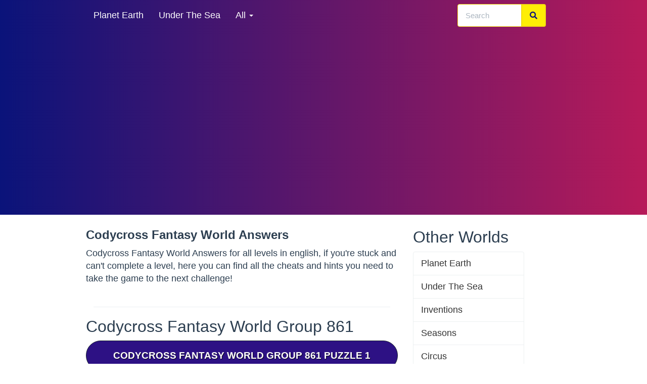

--- FILE ---
content_type: text/html; charset=UTF-8
request_url: https://www.codycrossmaster.com/codycross-fantasy-world
body_size: 8849
content:
<!DOCTYPE html>
<html lang="en">
<head>
    <meta charset="UTF-8">
    <meta http-equiv="Content-type" content="text/html; charset=UTF-8">
    <title>Codycross Fantasy World Answers - CodycrossMaster</title>

    <meta name="description" content="Codycross Fantasy World Answers for all levels in english, if you're stuck and can't complete a level, here you can find all the cheats and hints you need to take the game to the next challenge!">
    

    <meta name="google-site-verification" content="uaKfI0WqeYaMVg8J9l6G81DGHnhY8L9Y2qjYP5qlrcg" />
    <meta name="viewport" content="width=device-width, initial-scale=1,minimum-scale=1">


    
        <link rel="preload" href="/css/main.min.css?v=2" as="style" onload="this.onload=null;this.rel='stylesheet'">
        <link rel="preload" href="https://use.fontawesome.com/releases/v5.0.13/css/all.css"  as="style">


        <link rel="stylesheet" href="/css/main.min.css?v=2">
    



    
    <link rel="canonical" href="https://www.codycrossmaster.com/codycross-fantasy-world">


    <style>
.btn-success {
    color:#2c3e50;
    font-weight:600;
    text-decoration: underline;
}
.alert-warning {
background: #2d1184 !important;
border-color: #1a242f;
color:#fff !important;
}
.alert-warning a {
color:#fff !important;
}
.alert .alert-link {

text-decoration:none!important;
}
body  {
    font-size:18px;
}
.lead {
    font-size:18px;
}
.h2 {
    font-size:30px;
}
</style>


</head>
<body>
<div class="navbar navbar-default navbar-fixed-top">
    <div class="container">
        <div class="navbar-header">
            <a href="/" class="navbar-brand" style="padding: 0"><img class="logoimage" alt="Codycross Master" width="195" height="34" src="/images/logo.webp"></a>
            <button class="navbar-toggle" type="button" aria-label="Menu" data-toggle="collapse" data-target="#navbar-main">
                <span class="icon-bar"></span>
                <span class="icon-bar"></span>
                <span class="icon-bar"></span>
            </button>
        </div>
        <div class="navbar-collapse collapse" id="navbar-main">
            <ul class="nav navbar-nav">
                <li>
                    <a href="/codycross-planet-earth"  title="Codycross Planet Earth Answers">Planet Earth</a>
                </li>
                <li>
                    <a href="/codycross-under-the-sea"  title="Codycross Under The Sea Answers">Under The Sea</a>
                </li>

                <li class="dropdown">
                    <a class="dropdown-toggle" data-toggle="dropdown" href="#" id="themes">All <span class="caret"></span></a>
                    <ul class="dropdown-menu" aria-labelledby="themes">
                                                    <li>
                                <a href="/codycross-inventions" title="Codycross Inventions Answers">Inventions</a>
                            </li>
                                                    <li>
                                <a href="/codycross-seasons" title="Codycross Seasons Answers">Seasons</a>
                            </li>
                                                    <li>
                                <a href="/codycross-circus" title="Codycross Circus Answers">Circus</a>
                            </li>
                                                    <li>
                                <a href="/codycross-transports" title="Codycross Transports Answers">Transports</a>
                            </li>
                                                    <li>
                                <a href="/codycross-culinary-arts" title="Codycross Culinary Arts Answers">Culinary Arts</a>
                            </li>
                                                    <li>
                                <a href="/codycross-sports" title="Codycross Sports Answers">Sports</a>
                            </li>
                                                    <li>
                                <a href="/codycross-fauna-and-flora" title="Codycross Fauna And Flora Answers">Fauna And Flora</a>
                            </li>
                                                    <li>
                                <a href="/codycross-ancient-egypt" title="Codycross Ancient Egypt Answers">Ancient Egypt</a>
                            </li>
                                                    <li>
                                <a href="/codycross-amusement-park" title="Codycross Amusement Park Answers">Amusement Park</a>
                            </li>
                                                    <li>
                                <a href="/codycross-medieval-times" title="Codycross Medieval Times Answers">Medieval Times</a>
                            </li>
                                                    <li>
                                <a href="/codycross-paris" title="Codycross Paris Answers">Paris</a>
                            </li>
                                                    <li>
                                <a href="/codycross-casino" title="Codycross Casino Answers">Casino</a>
                            </li>
                                                    <li>
                                <a href="/codycross-library" title="Codycross Library Answers">Library</a>
                            </li>
                                                    <li>
                                <a href="/codycross-science-lab" title="Codycross Science Lab Answers">Science Lab</a>
                            </li>
                                                    <li>
                                <a href="/codycross-the-70-s" title="Codycross The 70 S Answers">The 70 S</a>
                            </li>
                                                    <li>
                                <a href="/codycross-pet-shop" title="Codycross Pet Shop Answers">Pet Shop</a>
                            </li>
                                                    <li>
                                <a href="/codycross-new-york-new-york" title="Codycross New York New York Answers">New York New York</a>
                            </li>
                                                    <li>
                                <a href="/codycross-popcorn-time" title="Codycross Popcorn Time Answers">Popcorn Time</a>
                            </li>
                                                    <li>
                                <a href="/codycross-la-bella-roma" title="Codycross La Bella Roma Answers">La Bella Roma</a>
                            </li>
                                                    <li>
                                <a href="/codycross-wild-west" title="Codycross Wild West Answers">Wild West</a>
                            </li>
                                                    <li>
                                <a href="/codycross-airport" title="Codycross Airport Answers">Airport</a>
                            </li>
                                                    <li>
                                <a href="/codycross-farm" title="Codycross Farm Answers">Farm</a>
                            </li>
                                                    <li>
                                <a href="/codycross-london" title="Codycross London Answers">London</a>
                            </li>
                                                    <li>
                                <a href="/codycross-department-store" title="Codycross Department Store Answers">Department Store</a>
                            </li>
                                                    <li>
                                <a href="/codycross-fashion-show" title="Codycross Fashion Show Answers">Fashion Show</a>
                            </li>
                                                    <li>
                                <a href="/codycross-resorts" title="Codycross Resorts Answers">Resorts</a>
                            </li>
                                                    <li>
                                <a href="/codycross-welcome-japan" title="Codycross Welcome To  Japan Answers">Welcome To  Japan</a>
                            </li>
                                                    <li>
                                <a href="/codycross-concert-hall" title="Codycross Concert Hall Answers">Concert Hall</a>
                            </li>
                                                    <li>
                                <a href="/codycross-tv-station" title="Codycross Tv Station Answers">Tv Station</a>
                            </li>
                                                    <li>
                                <a href="/codycross-home-sweet-home" title="Codycross Home Sweet Home Answers">Home Sweet Home</a>
                            </li>
                                            </ul>
                </li>
                                  
            </ul>


            <div class="col-sm-3 col-md-3 pull-right">
                <form class="navbar-form" role="search" method="POST" action="/search">
                    <div class="input-group">
                        <input type="text" class="form-control" placeholder="Search" name="parola" id="srch-term">
                        <div class="input-group-btn">
                            <button class="btn btn-default" type="submit"><i class="fas fa-search"></i></button>
                        </div>
                    </div>
                </form>
            </div>

        </div>
    </div>
</div>


    <script src="https://code.jquery.com/jquery-3.5.1.min.js" integrity="sha256-9/aliU8dGd2tb6OSsuzixeV4y/faTqgFtohetphbbj0=" crossorigin="anonymous"></script>


<div class="container">

    
    <div class="page-header" id="banner">
        
        <div class="row">
            <div class="col-lg-8 col-md-8 col-sm-12 col-xs-12">
                <h1>Codycross Fantasy World Answers</h1>

                

                <p class="lead">Codycross Fantasy World Answers for all levels in english, if you're stuck and can't complete a level, here you can find all the cheats and hints you need to take the game to the next challenge!</p>

                <div class="col-md-12 col-sm-12 align_center">
                    <input type="hidden" class="rating rating_mondo" data-filled="fa fa-star" data-empty="far fa-star" value="4.5" id_mondo="4464"/>
                </div>

                <div class="col-md-12 col-sm-12 ">
                    <hr/>
                </div>

                                    <h2 id="gruppo_861">Codycross Fantasy World Group 861</h2>

                                            <div class="alert font_19 alert-warning col-md-12 col-sm-12 col-xs-12">
                            <a class="white" href="/codycross-fantasy-world/group-861-puzzle-1-answers" title="Codycross Fantasy World Answers Group 861 Puzzle 1 Answers">
                                Codycross Fantasy World Group 861 Puzzle 1
                            </a>
                        </div>

                                            <div class="alert font_19 alert-warning col-md-12 col-sm-12 col-xs-12">
                            <a class="white" href="/codycross-fantasy-world/group-861-puzzle-2-answers" title="Codycross Fantasy World Answers Group 861 Puzzle 2 Answers">
                                Codycross Fantasy World Group 861 Puzzle 2
                            </a>
                        </div>

                                            <div class="alert font_19 alert-warning col-md-12 col-sm-12 col-xs-12">
                            <a class="white" href="/codycross-fantasy-world/group-861-puzzle-3-answers" title="Codycross Fantasy World Answers Group 861 Puzzle 3 Answers">
                                Codycross Fantasy World Group 861 Puzzle 3
                            </a>
                        </div>

                                            <div class="alert font_19 alert-warning col-md-12 col-sm-12 col-xs-12">
                            <a class="white" href="/codycross-fantasy-world/group-861-puzzle-4-answers" title="Codycross Fantasy World Answers Group 861 Puzzle 4 Answers">
                                Codycross Fantasy World Group 861 Puzzle 4
                            </a>
                        </div>

                                            <div class="alert font_19 alert-warning col-md-12 col-sm-12 col-xs-12">
                            <a class="white" href="/codycross-fantasy-world/group-861-puzzle-5-answers" title="Codycross Fantasy World Answers Group 861 Puzzle 5 Answers">
                                Codycross Fantasy World Group 861 Puzzle 5
                            </a>
                        </div>

                    
                                            
                    
                                    <h2 id="gruppo_862">Codycross Fantasy World Group 862</h2>

                                            <div class="alert font_19 alert-warning col-md-12 col-sm-12 col-xs-12">
                            <a class="white" href="/codycross-fantasy-world/group-862-puzzle-1-answers" title="Codycross Fantasy World Answers Group 862 Puzzle 1 Answers">
                                Codycross Fantasy World Group 862 Puzzle 1
                            </a>
                        </div>

                                            <div class="alert font_19 alert-warning col-md-12 col-sm-12 col-xs-12">
                            <a class="white" href="/codycross-fantasy-world/group-862-puzzle-2-answers" title="Codycross Fantasy World Answers Group 862 Puzzle 2 Answers">
                                Codycross Fantasy World Group 862 Puzzle 2
                            </a>
                        </div>

                                            <div class="alert font_19 alert-warning col-md-12 col-sm-12 col-xs-12">
                            <a class="white" href="/codycross-fantasy-world/group-862-puzzle-3-answers" title="Codycross Fantasy World Answers Group 862 Puzzle 3 Answers">
                                Codycross Fantasy World Group 862 Puzzle 3
                            </a>
                        </div>

                                            <div class="alert font_19 alert-warning col-md-12 col-sm-12 col-xs-12">
                            <a class="white" href="/codycross-fantasy-world/group-862-puzzle-4-answers" title="Codycross Fantasy World Answers Group 862 Puzzle 4 Answers">
                                Codycross Fantasy World Group 862 Puzzle 4
                            </a>
                        </div>

                                            <div class="alert font_19 alert-warning col-md-12 col-sm-12 col-xs-12">
                            <a class="white" href="/codycross-fantasy-world/group-862-puzzle-5-answers" title="Codycross Fantasy World Answers Group 862 Puzzle 5 Answers">
                                Codycross Fantasy World Group 862 Puzzle 5
                            </a>
                        </div>

                    
                    
                                    <h2 id="gruppo_863">Codycross Fantasy World Group 863</h2>

                                            <div class="alert font_19 alert-warning col-md-12 col-sm-12 col-xs-12">
                            <a class="white" href="/codycross-fantasy-world/group-863-puzzle-1-answers" title="Codycross Fantasy World Answers Group 863 Puzzle 1 Answers">
                                Codycross Fantasy World Group 863 Puzzle 1
                            </a>
                        </div>

                                            <div class="alert font_19 alert-warning col-md-12 col-sm-12 col-xs-12">
                            <a class="white" href="/codycross-fantasy-world/group-863-puzzle-2-answers" title="Codycross Fantasy World Answers Group 863 Puzzle 2 Answers">
                                Codycross Fantasy World Group 863 Puzzle 2
                            </a>
                        </div>

                                            <div class="alert font_19 alert-warning col-md-12 col-sm-12 col-xs-12">
                            <a class="white" href="/codycross-fantasy-world/group-863-puzzle-3-answers" title="Codycross Fantasy World Answers Group 863 Puzzle 3 Answers">
                                Codycross Fantasy World Group 863 Puzzle 3
                            </a>
                        </div>

                                            <div class="alert font_19 alert-warning col-md-12 col-sm-12 col-xs-12">
                            <a class="white" href="/codycross-fantasy-world/group-863-puzzle-4-answers" title="Codycross Fantasy World Answers Group 863 Puzzle 4 Answers">
                                Codycross Fantasy World Group 863 Puzzle 4
                            </a>
                        </div>

                                            <div class="alert font_19 alert-warning col-md-12 col-sm-12 col-xs-12">
                            <a class="white" href="/codycross-fantasy-world/group-863-puzzle-5-answers" title="Codycross Fantasy World Answers Group 863 Puzzle 5 Answers">
                                Codycross Fantasy World Group 863 Puzzle 5
                            </a>
                        </div>

                    
                    
                                    <h2 id="gruppo_864">Codycross Fantasy World Group 864</h2>

                                            <div class="alert font_19 alert-warning col-md-12 col-sm-12 col-xs-12">
                            <a class="white" href="/codycross-fantasy-world/group-864-puzzle-1-answers" title="Codycross Fantasy World Answers Group 864 Puzzle 1 Answers">
                                Codycross Fantasy World Group 864 Puzzle 1
                            </a>
                        </div>

                                            <div class="alert font_19 alert-warning col-md-12 col-sm-12 col-xs-12">
                            <a class="white" href="/codycross-fantasy-world/group-864-puzzle-2-answers" title="Codycross Fantasy World Answers Group 864 Puzzle 2 Answers">
                                Codycross Fantasy World Group 864 Puzzle 2
                            </a>
                        </div>

                                            <div class="alert font_19 alert-warning col-md-12 col-sm-12 col-xs-12">
                            <a class="white" href="/codycross-fantasy-world/group-864-puzzle-3-answers" title="Codycross Fantasy World Answers Group 864 Puzzle 3 Answers">
                                Codycross Fantasy World Group 864 Puzzle 3
                            </a>
                        </div>

                                            <div class="alert font_19 alert-warning col-md-12 col-sm-12 col-xs-12">
                            <a class="white" href="/codycross-fantasy-world/group-864-puzzle-4-answers" title="Codycross Fantasy World Answers Group 864 Puzzle 4 Answers">
                                Codycross Fantasy World Group 864 Puzzle 4
                            </a>
                        </div>

                                            <div class="alert font_19 alert-warning col-md-12 col-sm-12 col-xs-12">
                            <a class="white" href="/codycross-fantasy-world/group-864-puzzle-5-answers" title="Codycross Fantasy World Answers Group 864 Puzzle 5 Answers">
                                Codycross Fantasy World Group 864 Puzzle 5
                            </a>
                        </div>

                    
                    
                                    <h2 id="gruppo_865">Codycross Fantasy World Group 865</h2>

                                            <div class="alert font_19 alert-warning col-md-12 col-sm-12 col-xs-12">
                            <a class="white" href="/codycross-fantasy-world/group-865-puzzle-1-answers" title="Codycross Fantasy World Answers Group 865 Puzzle 1 Answers">
                                Codycross Fantasy World Group 865 Puzzle 1
                            </a>
                        </div>

                                            <div class="alert font_19 alert-warning col-md-12 col-sm-12 col-xs-12">
                            <a class="white" href="/codycross-fantasy-world/group-865-puzzle-2-answers" title="Codycross Fantasy World Answers Group 865 Puzzle 2 Answers">
                                Codycross Fantasy World Group 865 Puzzle 2
                            </a>
                        </div>

                                            <div class="alert font_19 alert-warning col-md-12 col-sm-12 col-xs-12">
                            <a class="white" href="/codycross-fantasy-world/group-865-puzzle-3-answers" title="Codycross Fantasy World Answers Group 865 Puzzle 3 Answers">
                                Codycross Fantasy World Group 865 Puzzle 3
                            </a>
                        </div>

                                            <div class="alert font_19 alert-warning col-md-12 col-sm-12 col-xs-12">
                            <a class="white" href="/codycross-fantasy-world/group-865-puzzle-4-answers" title="Codycross Fantasy World Answers Group 865 Puzzle 4 Answers">
                                Codycross Fantasy World Group 865 Puzzle 4
                            </a>
                        </div>

                                            <div class="alert font_19 alert-warning col-md-12 col-sm-12 col-xs-12">
                            <a class="white" href="/codycross-fantasy-world/group-865-puzzle-5-answers" title="Codycross Fantasy World Answers Group 865 Puzzle 5 Answers">
                                Codycross Fantasy World Group 865 Puzzle 5
                            </a>
                        </div>

                    
                    
                                    <h2 id="gruppo_866">Codycross Fantasy World Group 866</h2>

                                            <div class="alert font_19 alert-warning col-md-12 col-sm-12 col-xs-12">
                            <a class="white" href="/codycross-fantasy-world/group-866-puzzle-1-answers" title="Codycross Fantasy World Answers Group 866 Puzzle 1 Answers">
                                Codycross Fantasy World Group 866 Puzzle 1
                            </a>
                        </div>

                                            <div class="alert font_19 alert-warning col-md-12 col-sm-12 col-xs-12">
                            <a class="white" href="/codycross-fantasy-world/group-866-puzzle-2-answers" title="Codycross Fantasy World Answers Group 866 Puzzle 2 Answers">
                                Codycross Fantasy World Group 866 Puzzle 2
                            </a>
                        </div>

                                            <div class="alert font_19 alert-warning col-md-12 col-sm-12 col-xs-12">
                            <a class="white" href="/codycross-fantasy-world/group-866-puzzle-3-answers" title="Codycross Fantasy World Answers Group 866 Puzzle 3 Answers">
                                Codycross Fantasy World Group 866 Puzzle 3
                            </a>
                        </div>

                                            <div class="alert font_19 alert-warning col-md-12 col-sm-12 col-xs-12">
                            <a class="white" href="/codycross-fantasy-world/group-866-puzzle-4-answers" title="Codycross Fantasy World Answers Group 866 Puzzle 4 Answers">
                                Codycross Fantasy World Group 866 Puzzle 4
                            </a>
                        </div>

                                            <div class="alert font_19 alert-warning col-md-12 col-sm-12 col-xs-12">
                            <a class="white" href="/codycross-fantasy-world/group-866-puzzle-5-answers" title="Codycross Fantasy World Answers Group 866 Puzzle 5 Answers">
                                Codycross Fantasy World Group 866 Puzzle 5
                            </a>
                        </div>

                    
                    
                                    <h2 id="gruppo_867">Codycross Fantasy World Group 867</h2>

                                            <div class="alert font_19 alert-warning col-md-12 col-sm-12 col-xs-12">
                            <a class="white" href="/codycross-fantasy-world/group-867-puzzle-1-answers" title="Codycross Fantasy World Answers Group 867 Puzzle 1 Answers">
                                Codycross Fantasy World Group 867 Puzzle 1
                            </a>
                        </div>

                                            <div class="alert font_19 alert-warning col-md-12 col-sm-12 col-xs-12">
                            <a class="white" href="/codycross-fantasy-world/group-867-puzzle-2-answers" title="Codycross Fantasy World Answers Group 867 Puzzle 2 Answers">
                                Codycross Fantasy World Group 867 Puzzle 2
                            </a>
                        </div>

                                            <div class="alert font_19 alert-warning col-md-12 col-sm-12 col-xs-12">
                            <a class="white" href="/codycross-fantasy-world/group-867-puzzle-3-answers" title="Codycross Fantasy World Answers Group 867 Puzzle 3 Answers">
                                Codycross Fantasy World Group 867 Puzzle 3
                            </a>
                        </div>

                                            <div class="alert font_19 alert-warning col-md-12 col-sm-12 col-xs-12">
                            <a class="white" href="/codycross-fantasy-world/group-867-puzzle-4-answers" title="Codycross Fantasy World Answers Group 867 Puzzle 4 Answers">
                                Codycross Fantasy World Group 867 Puzzle 4
                            </a>
                        </div>

                                            <div class="alert font_19 alert-warning col-md-12 col-sm-12 col-xs-12">
                            <a class="white" href="/codycross-fantasy-world/group-867-puzzle-5-answers" title="Codycross Fantasy World Answers Group 867 Puzzle 5 Answers">
                                Codycross Fantasy World Group 867 Puzzle 5
                            </a>
                        </div>

                    
                    
                                    <h2 id="gruppo_868">Codycross Fantasy World Group 868</h2>

                                            <div class="alert font_19 alert-warning col-md-12 col-sm-12 col-xs-12">
                            <a class="white" href="/codycross-fantasy-world/group-868-puzzle-1-answers" title="Codycross Fantasy World Answers Group 868 Puzzle 1 Answers">
                                Codycross Fantasy World Group 868 Puzzle 1
                            </a>
                        </div>

                                            <div class="alert font_19 alert-warning col-md-12 col-sm-12 col-xs-12">
                            <a class="white" href="/codycross-fantasy-world/group-868-puzzle-2-answers" title="Codycross Fantasy World Answers Group 868 Puzzle 2 Answers">
                                Codycross Fantasy World Group 868 Puzzle 2
                            </a>
                        </div>

                                            <div class="alert font_19 alert-warning col-md-12 col-sm-12 col-xs-12">
                            <a class="white" href="/codycross-fantasy-world/group-868-puzzle-3-answers" title="Codycross Fantasy World Answers Group 868 Puzzle 3 Answers">
                                Codycross Fantasy World Group 868 Puzzle 3
                            </a>
                        </div>

                                            <div class="alert font_19 alert-warning col-md-12 col-sm-12 col-xs-12">
                            <a class="white" href="/codycross-fantasy-world/group-868-puzzle-4-answers" title="Codycross Fantasy World Answers Group 868 Puzzle 4 Answers">
                                Codycross Fantasy World Group 868 Puzzle 4
                            </a>
                        </div>

                                            <div class="alert font_19 alert-warning col-md-12 col-sm-12 col-xs-12">
                            <a class="white" href="/codycross-fantasy-world/group-868-puzzle-5-answers" title="Codycross Fantasy World Answers Group 868 Puzzle 5 Answers">
                                Codycross Fantasy World Group 868 Puzzle 5
                            </a>
                        </div>

                    
                    
                                    <h2 id="gruppo_869">Codycross Fantasy World Group 869</h2>

                                            <div class="alert font_19 alert-warning col-md-12 col-sm-12 col-xs-12">
                            <a class="white" href="/codycross-fantasy-world/group-869-puzzle-1-answers" title="Codycross Fantasy World Answers Group 869 Puzzle 1 Answers">
                                Codycross Fantasy World Group 869 Puzzle 1
                            </a>
                        </div>

                                            <div class="alert font_19 alert-warning col-md-12 col-sm-12 col-xs-12">
                            <a class="white" href="/codycross-fantasy-world/group-869-puzzle-2-answers" title="Codycross Fantasy World Answers Group 869 Puzzle 2 Answers">
                                Codycross Fantasy World Group 869 Puzzle 2
                            </a>
                        </div>

                                            <div class="alert font_19 alert-warning col-md-12 col-sm-12 col-xs-12">
                            <a class="white" href="/codycross-fantasy-world/group-869-puzzle-3-answers" title="Codycross Fantasy World Answers Group 869 Puzzle 3 Answers">
                                Codycross Fantasy World Group 869 Puzzle 3
                            </a>
                        </div>

                                            <div class="alert font_19 alert-warning col-md-12 col-sm-12 col-xs-12">
                            <a class="white" href="/codycross-fantasy-world/group-869-puzzle-4-answers" title="Codycross Fantasy World Answers Group 869 Puzzle 4 Answers">
                                Codycross Fantasy World Group 869 Puzzle 4
                            </a>
                        </div>

                                            <div class="alert font_19 alert-warning col-md-12 col-sm-12 col-xs-12">
                            <a class="white" href="/codycross-fantasy-world/group-869-puzzle-5-answers" title="Codycross Fantasy World Answers Group 869 Puzzle 5 Answers">
                                Codycross Fantasy World Group 869 Puzzle 5
                            </a>
                        </div>

                    
                    
                                    <h2 id="gruppo_870">Codycross Fantasy World Group 870</h2>

                                            <div class="alert font_19 alert-warning col-md-12 col-sm-12 col-xs-12">
                            <a class="white" href="/codycross-fantasy-world/group-870-puzzle-1-answers" title="Codycross Fantasy World Answers Group 870 Puzzle 1 Answers">
                                Codycross Fantasy World Group 870 Puzzle 1
                            </a>
                        </div>

                                            <div class="alert font_19 alert-warning col-md-12 col-sm-12 col-xs-12">
                            <a class="white" href="/codycross-fantasy-world/group-870-puzzle-2-answers" title="Codycross Fantasy World Answers Group 870 Puzzle 2 Answers">
                                Codycross Fantasy World Group 870 Puzzle 2
                            </a>
                        </div>

                                            <div class="alert font_19 alert-warning col-md-12 col-sm-12 col-xs-12">
                            <a class="white" href="/codycross-fantasy-world/group-870-puzzle-3-answers" title="Codycross Fantasy World Answers Group 870 Puzzle 3 Answers">
                                Codycross Fantasy World Group 870 Puzzle 3
                            </a>
                        </div>

                                            <div class="alert font_19 alert-warning col-md-12 col-sm-12 col-xs-12">
                            <a class="white" href="/codycross-fantasy-world/group-870-puzzle-4-answers" title="Codycross Fantasy World Answers Group 870 Puzzle 4 Answers">
                                Codycross Fantasy World Group 870 Puzzle 4
                            </a>
                        </div>

                                            <div class="alert font_19 alert-warning col-md-12 col-sm-12 col-xs-12">
                            <a class="white" href="/codycross-fantasy-world/group-870-puzzle-5-answers" title="Codycross Fantasy World Answers Group 870 Puzzle 5 Answers">
                                Codycross Fantasy World Group 870 Puzzle 5
                            </a>
                        </div>

                    
                    
                                    <h2 id="gruppo_871">Codycross Fantasy World Group 871</h2>

                                            <div class="alert font_19 alert-warning col-md-12 col-sm-12 col-xs-12">
                            <a class="white" href="/codycross-fantasy-world/group-871-puzzle-1-answers" title="Codycross Fantasy World Answers Group 871 Puzzle 1 Answers">
                                Codycross Fantasy World Group 871 Puzzle 1
                            </a>
                        </div>

                                            <div class="alert font_19 alert-warning col-md-12 col-sm-12 col-xs-12">
                            <a class="white" href="/codycross-fantasy-world/group-871-puzzle-2-answers" title="Codycross Fantasy World Answers Group 871 Puzzle 2 Answers">
                                Codycross Fantasy World Group 871 Puzzle 2
                            </a>
                        </div>

                                            <div class="alert font_19 alert-warning col-md-12 col-sm-12 col-xs-12">
                            <a class="white" href="/codycross-fantasy-world/group-871-puzzle-3-answers" title="Codycross Fantasy World Answers Group 871 Puzzle 3 Answers">
                                Codycross Fantasy World Group 871 Puzzle 3
                            </a>
                        </div>

                                            <div class="alert font_19 alert-warning col-md-12 col-sm-12 col-xs-12">
                            <a class="white" href="/codycross-fantasy-world/group-871-puzzle-4-answers" title="Codycross Fantasy World Answers Group 871 Puzzle 4 Answers">
                                Codycross Fantasy World Group 871 Puzzle 4
                            </a>
                        </div>

                                            <div class="alert font_19 alert-warning col-md-12 col-sm-12 col-xs-12">
                            <a class="white" href="/codycross-fantasy-world/group-871-puzzle-5-answers" title="Codycross Fantasy World Answers Group 871 Puzzle 5 Answers">
                                Codycross Fantasy World Group 871 Puzzle 5
                            </a>
                        </div>

                    
                    
                                    <h2 id="gruppo_872">Codycross Fantasy World Group 872</h2>

                                            <div class="alert font_19 alert-warning col-md-12 col-sm-12 col-xs-12">
                            <a class="white" href="/codycross-fantasy-world/group-872-puzzle-1-answers" title="Codycross Fantasy World Answers Group 872 Puzzle 1 Answers">
                                Codycross Fantasy World Group 872 Puzzle 1
                            </a>
                        </div>

                                            <div class="alert font_19 alert-warning col-md-12 col-sm-12 col-xs-12">
                            <a class="white" href="/codycross-fantasy-world/group-872-puzzle-2-answers" title="Codycross Fantasy World Answers Group 872 Puzzle 2 Answers">
                                Codycross Fantasy World Group 872 Puzzle 2
                            </a>
                        </div>

                                            <div class="alert font_19 alert-warning col-md-12 col-sm-12 col-xs-12">
                            <a class="white" href="/codycross-fantasy-world/group-872-puzzle-3-answers" title="Codycross Fantasy World Answers Group 872 Puzzle 3 Answers">
                                Codycross Fantasy World Group 872 Puzzle 3
                            </a>
                        </div>

                                            <div class="alert font_19 alert-warning col-md-12 col-sm-12 col-xs-12">
                            <a class="white" href="/codycross-fantasy-world/group-872-puzzle-4-answers" title="Codycross Fantasy World Answers Group 872 Puzzle 4 Answers">
                                Codycross Fantasy World Group 872 Puzzle 4
                            </a>
                        </div>

                                            <div class="alert font_19 alert-warning col-md-12 col-sm-12 col-xs-12">
                            <a class="white" href="/codycross-fantasy-world/group-872-puzzle-5-answers" title="Codycross Fantasy World Answers Group 872 Puzzle 5 Answers">
                                Codycross Fantasy World Group 872 Puzzle 5
                            </a>
                        </div>

                    
                    
                                    <h2 id="gruppo_873">Codycross Fantasy World Group 873</h2>

                                            <div class="alert font_19 alert-warning col-md-12 col-sm-12 col-xs-12">
                            <a class="white" href="/codycross-fantasy-world/group-873-puzzle-1-answers" title="Codycross Fantasy World Answers Group 873 Puzzle 1 Answers">
                                Codycross Fantasy World Group 873 Puzzle 1
                            </a>
                        </div>

                                            <div class="alert font_19 alert-warning col-md-12 col-sm-12 col-xs-12">
                            <a class="white" href="/codycross-fantasy-world/group-873-puzzle-2-answers" title="Codycross Fantasy World Answers Group 873 Puzzle 2 Answers">
                                Codycross Fantasy World Group 873 Puzzle 2
                            </a>
                        </div>

                                            <div class="alert font_19 alert-warning col-md-12 col-sm-12 col-xs-12">
                            <a class="white" href="/codycross-fantasy-world/group-873-puzzle-3-answers" title="Codycross Fantasy World Answers Group 873 Puzzle 3 Answers">
                                Codycross Fantasy World Group 873 Puzzle 3
                            </a>
                        </div>

                                            <div class="alert font_19 alert-warning col-md-12 col-sm-12 col-xs-12">
                            <a class="white" href="/codycross-fantasy-world/group-873-puzzle-4-answers" title="Codycross Fantasy World Answers Group 873 Puzzle 4 Answers">
                                Codycross Fantasy World Group 873 Puzzle 4
                            </a>
                        </div>

                                            <div class="alert font_19 alert-warning col-md-12 col-sm-12 col-xs-12">
                            <a class="white" href="/codycross-fantasy-world/group-873-puzzle-5-answers" title="Codycross Fantasy World Answers Group 873 Puzzle 5 Answers">
                                Codycross Fantasy World Group 873 Puzzle 5
                            </a>
                        </div>

                    
                    
                                    <h2 id="gruppo_874">Codycross Fantasy World Group 874</h2>

                                            <div class="alert font_19 alert-warning col-md-12 col-sm-12 col-xs-12">
                            <a class="white" href="/codycross-fantasy-world/group-874-puzzle-1-answers" title="Codycross Fantasy World Answers Group 874 Puzzle 1 Answers">
                                Codycross Fantasy World Group 874 Puzzle 1
                            </a>
                        </div>

                                            <div class="alert font_19 alert-warning col-md-12 col-sm-12 col-xs-12">
                            <a class="white" href="/codycross-fantasy-world/group-874-puzzle-2-answers" title="Codycross Fantasy World Answers Group 874 Puzzle 2 Answers">
                                Codycross Fantasy World Group 874 Puzzle 2
                            </a>
                        </div>

                                            <div class="alert font_19 alert-warning col-md-12 col-sm-12 col-xs-12">
                            <a class="white" href="/codycross-fantasy-world/group-874-puzzle-3-answers" title="Codycross Fantasy World Answers Group 874 Puzzle 3 Answers">
                                Codycross Fantasy World Group 874 Puzzle 3
                            </a>
                        </div>

                                            <div class="alert font_19 alert-warning col-md-12 col-sm-12 col-xs-12">
                            <a class="white" href="/codycross-fantasy-world/group-874-puzzle-4-answers" title="Codycross Fantasy World Answers Group 874 Puzzle 4 Answers">
                                Codycross Fantasy World Group 874 Puzzle 4
                            </a>
                        </div>

                                            <div class="alert font_19 alert-warning col-md-12 col-sm-12 col-xs-12">
                            <a class="white" href="/codycross-fantasy-world/group-874-puzzle-5-answers" title="Codycross Fantasy World Answers Group 874 Puzzle 5 Answers">
                                Codycross Fantasy World Group 874 Puzzle 5
                            </a>
                        </div>

                    
                    
                                    <h2 id="gruppo_875">Codycross Fantasy World Group 875</h2>

                                            <div class="alert font_19 alert-warning col-md-12 col-sm-12 col-xs-12">
                            <a class="white" href="/codycross-fantasy-world/group-875-puzzle-1-answers" title="Codycross Fantasy World Answers Group 875 Puzzle 1 Answers">
                                Codycross Fantasy World Group 875 Puzzle 1
                            </a>
                        </div>

                                            <div class="alert font_19 alert-warning col-md-12 col-sm-12 col-xs-12">
                            <a class="white" href="/codycross-fantasy-world/group-875-puzzle-2-answers" title="Codycross Fantasy World Answers Group 875 Puzzle 2 Answers">
                                Codycross Fantasy World Group 875 Puzzle 2
                            </a>
                        </div>

                                            <div class="alert font_19 alert-warning col-md-12 col-sm-12 col-xs-12">
                            <a class="white" href="/codycross-fantasy-world/group-875-puzzle-3-answers" title="Codycross Fantasy World Answers Group 875 Puzzle 3 Answers">
                                Codycross Fantasy World Group 875 Puzzle 3
                            </a>
                        </div>

                                            <div class="alert font_19 alert-warning col-md-12 col-sm-12 col-xs-12">
                            <a class="white" href="/codycross-fantasy-world/group-875-puzzle-4-answers" title="Codycross Fantasy World Answers Group 875 Puzzle 4 Answers">
                                Codycross Fantasy World Group 875 Puzzle 4
                            </a>
                        </div>

                                            <div class="alert font_19 alert-warning col-md-12 col-sm-12 col-xs-12">
                            <a class="white" href="/codycross-fantasy-world/group-875-puzzle-5-answers" title="Codycross Fantasy World Answers Group 875 Puzzle 5 Answers">
                                Codycross Fantasy World Group 875 Puzzle 5
                            </a>
                        </div>

                    
                    
                                    <h2 id="gruppo_876">Codycross Fantasy World Group 876</h2>

                                            <div class="alert font_19 alert-warning col-md-12 col-sm-12 col-xs-12">
                            <a class="white" href="/codycross-fantasy-world/group-876-puzzle-1-answers" title="Codycross Fantasy World Answers Group 876 Puzzle 1 Answers">
                                Codycross Fantasy World Group 876 Puzzle 1
                            </a>
                        </div>

                                            <div class="alert font_19 alert-warning col-md-12 col-sm-12 col-xs-12">
                            <a class="white" href="/codycross-fantasy-world/group-876-puzzle-2-answers" title="Codycross Fantasy World Answers Group 876 Puzzle 2 Answers">
                                Codycross Fantasy World Group 876 Puzzle 2
                            </a>
                        </div>

                                            <div class="alert font_19 alert-warning col-md-12 col-sm-12 col-xs-12">
                            <a class="white" href="/codycross-fantasy-world/group-876-puzzle-3-answers" title="Codycross Fantasy World Answers Group 876 Puzzle 3 Answers">
                                Codycross Fantasy World Group 876 Puzzle 3
                            </a>
                        </div>

                                            <div class="alert font_19 alert-warning col-md-12 col-sm-12 col-xs-12">
                            <a class="white" href="/codycross-fantasy-world/group-876-puzzle-4-answers" title="Codycross Fantasy World Answers Group 876 Puzzle 4 Answers">
                                Codycross Fantasy World Group 876 Puzzle 4
                            </a>
                        </div>

                                            <div class="alert font_19 alert-warning col-md-12 col-sm-12 col-xs-12">
                            <a class="white" href="/codycross-fantasy-world/group-876-puzzle-5-answers" title="Codycross Fantasy World Answers Group 876 Puzzle 5 Answers">
                                Codycross Fantasy World Group 876 Puzzle 5
                            </a>
                        </div>

                    
                    
                                    <h2 id="gruppo_877">Codycross Fantasy World Group 877</h2>

                                            <div class="alert font_19 alert-warning col-md-12 col-sm-12 col-xs-12">
                            <a class="white" href="/codycross-fantasy-world/group-877-puzzle-1-answers" title="Codycross Fantasy World Answers Group 877 Puzzle 1 Answers">
                                Codycross Fantasy World Group 877 Puzzle 1
                            </a>
                        </div>

                                            <div class="alert font_19 alert-warning col-md-12 col-sm-12 col-xs-12">
                            <a class="white" href="/codycross-fantasy-world/group-877-puzzle-2-answers" title="Codycross Fantasy World Answers Group 877 Puzzle 2 Answers">
                                Codycross Fantasy World Group 877 Puzzle 2
                            </a>
                        </div>

                                            <div class="alert font_19 alert-warning col-md-12 col-sm-12 col-xs-12">
                            <a class="white" href="/codycross-fantasy-world/group-877-puzzle-3-answers" title="Codycross Fantasy World Answers Group 877 Puzzle 3 Answers">
                                Codycross Fantasy World Group 877 Puzzle 3
                            </a>
                        </div>

                                            <div class="alert font_19 alert-warning col-md-12 col-sm-12 col-xs-12">
                            <a class="white" href="/codycross-fantasy-world/group-877-puzzle-4-answers" title="Codycross Fantasy World Answers Group 877 Puzzle 4 Answers">
                                Codycross Fantasy World Group 877 Puzzle 4
                            </a>
                        </div>

                                            <div class="alert font_19 alert-warning col-md-12 col-sm-12 col-xs-12">
                            <a class="white" href="/codycross-fantasy-world/group-877-puzzle-5-answers" title="Codycross Fantasy World Answers Group 877 Puzzle 5 Answers">
                                Codycross Fantasy World Group 877 Puzzle 5
                            </a>
                        </div>

                    
                    
                                    <h2 id="gruppo_878">Codycross Fantasy World Group 878</h2>

                                            <div class="alert font_19 alert-warning col-md-12 col-sm-12 col-xs-12">
                            <a class="white" href="/codycross-fantasy-world/group-878-puzzle-1-answers" title="Codycross Fantasy World Answers Group 878 Puzzle 1 Answers">
                                Codycross Fantasy World Group 878 Puzzle 1
                            </a>
                        </div>

                                            <div class="alert font_19 alert-warning col-md-12 col-sm-12 col-xs-12">
                            <a class="white" href="/codycross-fantasy-world/group-878-puzzle-2-answers" title="Codycross Fantasy World Answers Group 878 Puzzle 2 Answers">
                                Codycross Fantasy World Group 878 Puzzle 2
                            </a>
                        </div>

                                            <div class="alert font_19 alert-warning col-md-12 col-sm-12 col-xs-12">
                            <a class="white" href="/codycross-fantasy-world/group-878-puzzle-3-answers" title="Codycross Fantasy World Answers Group 878 Puzzle 3 Answers">
                                Codycross Fantasy World Group 878 Puzzle 3
                            </a>
                        </div>

                                            <div class="alert font_19 alert-warning col-md-12 col-sm-12 col-xs-12">
                            <a class="white" href="/codycross-fantasy-world/group-878-puzzle-4-answers" title="Codycross Fantasy World Answers Group 878 Puzzle 4 Answers">
                                Codycross Fantasy World Group 878 Puzzle 4
                            </a>
                        </div>

                                            <div class="alert font_19 alert-warning col-md-12 col-sm-12 col-xs-12">
                            <a class="white" href="/codycross-fantasy-world/group-878-puzzle-5-answers" title="Codycross Fantasy World Answers Group 878 Puzzle 5 Answers">
                                Codycross Fantasy World Group 878 Puzzle 5
                            </a>
                        </div>

                    
                    
                                    <h2 id="gruppo_879">Codycross Fantasy World Group 879</h2>

                                            <div class="alert font_19 alert-warning col-md-12 col-sm-12 col-xs-12">
                            <a class="white" href="/codycross-fantasy-world/group-879-puzzle-1-answers" title="Codycross Fantasy World Answers Group 879 Puzzle 1 Answers">
                                Codycross Fantasy World Group 879 Puzzle 1
                            </a>
                        </div>

                                            <div class="alert font_19 alert-warning col-md-12 col-sm-12 col-xs-12">
                            <a class="white" href="/codycross-fantasy-world/group-879-puzzle-2-answers" title="Codycross Fantasy World Answers Group 879 Puzzle 2 Answers">
                                Codycross Fantasy World Group 879 Puzzle 2
                            </a>
                        </div>

                                            <div class="alert font_19 alert-warning col-md-12 col-sm-12 col-xs-12">
                            <a class="white" href="/codycross-fantasy-world/group-879-puzzle-3-answers" title="Codycross Fantasy World Answers Group 879 Puzzle 3 Answers">
                                Codycross Fantasy World Group 879 Puzzle 3
                            </a>
                        </div>

                                            <div class="alert font_19 alert-warning col-md-12 col-sm-12 col-xs-12">
                            <a class="white" href="/codycross-fantasy-world/group-879-puzzle-4-answers" title="Codycross Fantasy World Answers Group 879 Puzzle 4 Answers">
                                Codycross Fantasy World Group 879 Puzzle 4
                            </a>
                        </div>

                                            <div class="alert font_19 alert-warning col-md-12 col-sm-12 col-xs-12">
                            <a class="white" href="/codycross-fantasy-world/group-879-puzzle-5-answers" title="Codycross Fantasy World Answers Group 879 Puzzle 5 Answers">
                                Codycross Fantasy World Group 879 Puzzle 5
                            </a>
                        </div>

                    
                    
                                    <h2 id="gruppo_880">Codycross Fantasy World Group 880</h2>

                                            <div class="alert font_19 alert-warning col-md-12 col-sm-12 col-xs-12">
                            <a class="white" href="/codycross-fantasy-world/group-880-puzzle-1-answers" title="Codycross Fantasy World Answers Group 880 Puzzle 1 Answers">
                                Codycross Fantasy World Group 880 Puzzle 1
                            </a>
                        </div>

                                            <div class="alert font_19 alert-warning col-md-12 col-sm-12 col-xs-12">
                            <a class="white" href="/codycross-fantasy-world/group-880-puzzle-2-answers" title="Codycross Fantasy World Answers Group 880 Puzzle 2 Answers">
                                Codycross Fantasy World Group 880 Puzzle 2
                            </a>
                        </div>

                                            <div class="alert font_19 alert-warning col-md-12 col-sm-12 col-xs-12">
                            <a class="white" href="/codycross-fantasy-world/group-880-puzzle-3-answers" title="Codycross Fantasy World Answers Group 880 Puzzle 3 Answers">
                                Codycross Fantasy World Group 880 Puzzle 3
                            </a>
                        </div>

                                            <div class="alert font_19 alert-warning col-md-12 col-sm-12 col-xs-12">
                            <a class="white" href="/codycross-fantasy-world/group-880-puzzle-4-answers" title="Codycross Fantasy World Answers Group 880 Puzzle 4 Answers">
                                Codycross Fantasy World Group 880 Puzzle 4
                            </a>
                        </div>

                                            <div class="alert font_19 alert-warning col-md-12 col-sm-12 col-xs-12">
                            <a class="white" href="/codycross-fantasy-world/group-880-puzzle-5-answers" title="Codycross Fantasy World Answers Group 880 Puzzle 5 Answers">
                                Codycross Fantasy World Group 880 Puzzle 5
                            </a>
                        </div>

                    
                    
                            </div>

            <div class="row">
                <div class="col-lg-3 col-md-4 col-sm-12 col-xs-12">

                    <h2>Other Worlds</h2>

                    <div class="list-group table-of-contents">
                                                                                    <a class="list-group-item" href="/codycross-planet-earth" title="Codycross Planet Earth Answers">Planet Earth</a>
                                                                                                                <a class="list-group-item" href="/codycross-under-the-sea" title="Codycross Under The Sea Answers">Under The Sea</a>
                                                                                                                <a class="list-group-item" href="/codycross-inventions" title="Codycross Inventions Answers">Inventions</a>
                                                                                                                <a class="list-group-item" href="/codycross-seasons" title="Codycross Seasons Answers">Seasons</a>
                                                                                                                <a class="list-group-item" href="/codycross-circus" title="Codycross Circus Answers">Circus</a>
                                                                                                                <a class="list-group-item" href="/codycross-transports" title="Codycross Transports Answers">Transports</a>
                                                                                                                <a class="list-group-item" href="/codycross-culinary-arts" title="Codycross Culinary Arts Answers">Culinary Arts</a>
                                                                                                                <a class="list-group-item" href="/codycross-sports" title="Codycross Sports Answers">Sports</a>
                                                                                                                <a class="list-group-item" href="/codycross-fauna-and-flora" title="Codycross Fauna And Flora Answers">Fauna And Flora</a>
                                                                                                                <a class="list-group-item" href="/codycross-ancient-egypt" title="Codycross Ancient Egypt Answers">Ancient Egypt</a>
                                                                                                                <a class="list-group-item" href="/codycross-amusement-park" title="Codycross Amusement Park Answers">Amusement Park</a>
                                                                                                                <a class="list-group-item" href="/codycross-medieval-times" title="Codycross Medieval Times Answers">Medieval Times</a>
                                                                                                                <a class="list-group-item" href="/codycross-paris" title="Codycross Paris Answers">Paris</a>
                                                                                                                <a class="list-group-item" href="/codycross-casino" title="Codycross Casino Answers">Casino</a>
                                                                                                                <a class="list-group-item" href="/codycross-library" title="Codycross Library Answers">Library</a>
                                                                                                                <a class="list-group-item" href="/codycross-science-lab" title="Codycross Science Lab Answers">Science Lab</a>
                                                                                                                <a class="list-group-item" href="/codycross-the-70-s" title="Codycross The 70 S Answers">The 70 S</a>
                                                                                                                <a class="list-group-item" href="/codycross-pet-shop" title="Codycross Pet Shop Answers">Pet Shop</a>
                                                                                                                <a class="list-group-item" href="/codycross-new-york-new-york" title="Codycross New York New York Answers">New York New York</a>
                                                                                                                <a class="list-group-item" href="/codycross-popcorn-time" title="Codycross Popcorn Time Answers">Popcorn Time</a>
                                                                                                                <a class="list-group-item" href="/codycross-la-bella-roma" title="Codycross La Bella Roma Answers">La Bella Roma</a>
                                                                                                                <a class="list-group-item" href="/codycross-wild-west" title="Codycross Wild West Answers">Wild West</a>
                                                                                                                <a class="list-group-item" href="/codycross-airport" title="Codycross Airport Answers">Airport</a>
                                                                                                                <a class="list-group-item" href="/codycross-farm" title="Codycross Farm Answers">Farm</a>
                                                                                                                <a class="list-group-item" href="/codycross-london" title="Codycross London Answers">London</a>
                                                                                                                <a class="list-group-item" href="/codycross-department-store" title="Codycross Department Store Answers">Department Store</a>
                                                                                                                <a class="list-group-item" href="/codycross-fashion-show" title="Codycross Fashion Show Answers">Fashion Show</a>
                                                                                                                <a class="list-group-item" href="/codycross-resorts" title="Codycross Resorts Answers">Resorts</a>
                                                                                                                <a class="list-group-item" href="/codycross-welcome-japan" title="Codycross Welcome To  Japan Answers">Welcome To  Japan</a>
                                                                                                                <a class="list-group-item" href="/codycross-concert-hall" title="Codycross Concert Hall Answers">Concert Hall</a>
                                                                                                                <a class="list-group-item" href="/codycross-tv-station" title="Codycross Tv Station Answers">Tv Station</a>
                                                                                                                <a class="list-group-item" href="/codycross-home-sweet-home" title="Codycross Home Sweet Home Answers">Home Sweet Home</a>
                                                                                                                <a class="list-group-item" href="/codycross-cruise-ship" title="Codycross Cruise Ship Answers">Cruise Ship</a>
                                                                                                                <a class="list-group-item" href="/codycross-greece" title="Codycross Greece Answers">Greece</a>
                                                                                                                <a class="list-group-item" href="/codycross-small-world" title="Codycross Small World Answers">Small World</a>
                                                                                                                <a class="list-group-item" href="/codycross-train-travel" title="Codycross Train Travel Answers">Train Travel</a>
                                                                                                                <a class="list-group-item" href="/codycross-art-museum" title="Codycross Art Museum Answers">Art Museum</a>
                                                                                                                <a class="list-group-item" href="/codycross-water-park" title="Codycross Water Park Answers">Water Park</a>
                                                                                                                <a class="list-group-item" href="/codycross-brazilian-tour" title="Codycross Brazilian Tour Answers">Brazilian Tour</a>
                                                                                                                <a class="list-group-item" href="/codycross-the-80s" title="Codycross The 80S Answers">The 80S</a>
                                                                                                                <a class="list-group-item" href="/codycross-spa-time" title="Codycross Spa Time Answers">Spa Time</a>
                                                                                                                <a class="list-group-item" href="/codycross-campsite-adventures" title="Codycross Campsite  Adventures Answers">Campsite  Adventures</a>
                                                                                                                <a class="list-group-item" href="/codycross-trip-to-spain" title="Codycross Trip To Spain Answers">Trip To Spain</a>
                                                                                                                                                                    <a class="list-group-item" href="/codycross-performing-arts" title="Codycross Performing Arts Answers">Performing Arts</a>
                                                                                                                <a class="list-group-item" href="/codycross-space-exploration" title="Codycross Space  Exploration Answers">Space  Exploration</a>
                                                                                                                <a class="list-group-item" href="/codycross-student-life" title="Codycross Student Life Answers">Student Life</a>
                                                                                                                <a class="list-group-item" href="/codycross-games" title="Codycross Games Answers">Games</a>
                                                                                                                <a class="list-group-item" href="/codycross-mesopotamia" title="Codycross Mesopotamia Answers">Mesopotamia</a>
                                                                                                                <a class="list-group-item" href="/codycross-futuristic-city" title="Codycross Futuristic  City Answers">Futuristic  City</a>
                                                                                                                <a class="list-group-item" href="/codycross-australia" title="Codycross Australia Answers">Australia</a>
                                                                                                                <a class="list-group-item" href="/codycross-treasure-island" title="Codycross Treasure  Island Answers">Treasure  Island</a>
                                                                                                                <a class="list-group-item" href="/codycross-tracking-time" title="Codycross Tracking  Time Answers">Tracking  Time</a>
                                                                                                                <a class="list-group-item" href="/codycross-comics" title="Codycross Comics Answers">Comics</a>
                                                                                                                <a class="list-group-item" href="/codycross-house-of-horrors" title="Codycross House Of  Horrors Answers">House Of  Horrors</a>
                                                                                                                <a class="list-group-item" href="/codycross-the-90s" title="Codycross The 90S Answers">The 90S</a>
                                                                                                                <a class="list-group-item" href="/codycross-california" title="Codycross California Answers">California</a>
                                                                                                                <a class="list-group-item" href="/codycross-architectural-styles" title="Codycross Architectural  Styles Answers">Architectural  Styles</a>
                                                                                                                <a class="list-group-item" href="/codycross-codycross-spaceship" title="Codycross Codycross&#039; Spaceship Answers">Codycross&#039; Spaceship</a>
                                                                                                                <a class="list-group-item" href="/codycross-rainforest" title="Codycross Rainforest Answers">Rainforest</a>
                                                                                                                <a class="list-group-item" href="/codycross-working-from-home" title="Codycross Working  From Home Answers">Working  From Home</a>
                                                                                                                <a class="list-group-item" href="/codycross-prehistory" title="Codycross Prehistory Answers">Prehistory</a>
                                                                                                                <a class="list-group-item" href="/codycross-canada" title="Codycross Canada Answers">Canada</a>
                                                                                                                <a class="list-group-item" href="/codycross-all-things-water" title="Codycross All Things Water Answers">All Things Water</a>
                                                                                                                <a class="list-group-item" href="/codycross-street-fair" title="Codycross Street Fair Answers">Street Fair</a>
                                                                                                                <a class="list-group-item" href="/codycross-cafe" title="Codycross Café Answers">Café</a>
                                                                                                                <a class="list-group-item" href="/codycross-world-of-sounds" title="Codycross World Of Sounds Answers">World Of Sounds</a>
                                                                                                                <a class="list-group-item" href="/codycross-mexico" title="Codycross Mexico Answers">Mexico</a>
                                                                                                                <a class="list-group-item" href="/codycross-renaissance" title="Codycross Renaissance Answers">Renaissance</a>
                                                                                                                <a class="list-group-item" href="/codycross-hobbies" title="Codycross Hobbies Answers">Hobbies</a>
                                                                                                                <a class="list-group-item" href="/codycross-botanical-garden" title="Codycross Botanical Garden Answers">Botanical Garden</a>
                                                                                                                <a class="list-group-item" href="/codycross-past-and-present-tech" title="Codycross Past And Present Tech Answers">Past And Present Tech</a>
                                                                                                                <a class="list-group-item" href="/codycross-sense-of-smell" title="Codycross Sense Of Smell Answers">Sense Of Smell</a>
                                                                                                                <a class="list-group-item" href="/codycross-india" title="Codycross India Answers">India</a>
                                                                                                                <a class="list-group-item" href="/codycross-making-a-documentary" title="Codycross Making A Documentary Answers">Making A Documentary</a>
                                                                                                                <a class="list-group-item" href="/codycross-professions1521-1540" title="Codycross Professions Answers">Professions</a>
                                                                                                                <a class="list-group-item" href="/codycross-african-grasslands" title="Codycross African Grasslands Answers">African Grasslands</a>
                                                                                                                <a class="list-group-item" href="/codycross-taking-care-of-our-planet" title="Codycross Taking Care Of Our Planet Answers">Taking Care Of Our Planet</a>
                                                                                                                <a class="list-group-item" href="/codycross-odd-and-imaginary-creatures" title="Codycross Odd And Imaginary Creatures Answers">Odd And Imaginary Creatures</a>
                                                                                                                <a class="list-group-item" href="/codycross-deserts-of-the-world" title="Codycross Deserts Of The World Answers">Deserts Of The World</a>
                                                                                                                <a class="list-group-item" href="/codycross-dogs" title="Codycross Dogs Answers">Dogs</a>
                                                                                                                <a class="list-group-item" href="/codycross-city-life" title="Codycross City Life Answers">City Life</a>
                                                                                                                <a class="list-group-item" href="/codycross-babies-and-toddlers" title="Codycross Babies And Toddlers Answers">Babies And Toddlers</a>
                                                                                                                <a class="list-group-item" href="/codycross-tundra-and-taiga" title="Codycross Tundra And Taiga Answers">Tundra And Taiga</a>
                                                                                                                <a class="list-group-item" href="/codycross-time-for-a-check-up" title="Codycross Time For A Check-Up Answers">Time For A Check-Up</a>
                                                                                                                <a class="list-group-item" href="/codycross-cats" title="Codycross Cats Answers">Cats</a>
                                                                                                                <a class="list-group-item" href="/codycross-night-life" title="Codycross Night Life Answers">Night Life</a>
                                                                                                                <a class="list-group-item" href="/codycross-cosmetology" title="Codycross Cosmetology Answers">Cosmetology</a>
                                                                                                                <a class="list-group-item" href="/codycross-life-on-wheels" title="Codycross Life On Wheels Answers">Life On Wheels</a>
                                                                                                                <a class="list-group-item" href="/codycross-the-1950s" title="Codycross The 1950S Answers">The 1950S</a>
                                                                                                                <a class="list-group-item" href="/codycross-toys" title="Codycross Toys Answers">Toys</a>
                                                                                                                <a class="list-group-item" href="/codycross-daily-routines" title="Codycross Daily Routines Answers">Daily Routines</a>
                                                                                                                <a class="list-group-item" href="/codycross-peru" title="Codycross Peru Answers">Peru</a>
                                                                                                                <a class="list-group-item" href="/codycross-physics" title="Codycross Physics Answers">Physics</a>
                                                                                                                <a class="list-group-item" href="/codycross-fruits-and-vegetables" title="Codycross Fruits And Vegetables Answers">Fruits And Vegetables</a>
                                                                                                                <a class="list-group-item" href="/codycross-ballroom-dancing" title="Codycross Ballroom Dancing Answers">Ballroom Dancing</a>
                                                                                                                <a class="list-group-item" href="/codycross-nordic-wonders" title="Codycross Nordic Wonders Answers">Nordic Wonders</a>
                                                                                                                <a class="list-group-item" href="/codycross-apothecary" title="Codycross Apothecary Answers">Apothecary</a>
                                                                        </div>

                    <h2>Last Levels</h2>
                    <div class="list-group table-of-contents">
                                                    <a class="list-group-item" href="/zuko-s-uncle-in-avatar-the-last-airbender" title="Zuko&#039;s Uncle In Avatar The Last Airbender Answers CodyCross">Zuko&#039;s Uncle In Avatar The Last Airbender</a>
                                                    <a class="list-group-item" href="/us-ultra-low-budget-airline-founded-in-2021" title="Us Ultra Low Budget Airline Founded In 2021 Answers CodyCross">Us Ultra Low Budget Airline Founded In 2021</a>
                                                    <a class="list-group-item" href="/portable-playstation-console" title="Portable Playstation Console Answers CodyCross">Portable Playstation Console</a>
                                                    <a class="list-group-item" href="/top-ten-single-by-enya-released-in-2000" title="Top Ten Single By Enya, Released In 2000 Answers CodyCross">Top Ten Single By Enya, Released In 2000</a>
                                                    <a class="list-group-item" href="/too-long-didn-t-read" title="Too Long, Didn&#039;t Read Answers CodyCross">Too Long, Didn&#039;t Read</a>
                                                    <a class="list-group-item" href="/the-last-jedi-s-central-female-character" title="The Last Jedi&#039;s Central Female Character Answers CodyCross">The Last Jedi&#039;s Central Female Character</a>
                                                    <a class="list-group-item" href="/shortened-latin-term-meaning-beneath-your-dignity" title="Shortened Latin Term Meaning Beneath Your Dignity Answers CodyCross">Shortened Latin Term Meaning Beneath Your Dignity</a>
                                                    <a class="list-group-item" href="/shiny-black-stone-with-white-bands" title="Shiny Black Stone With White Bands Answers CodyCross">Shiny Black Stone With White Bands</a>
                                                    <a class="list-group-item" href="/second-largest-island-in-the-maltese-archipelago" title="Second Largest Island In The Maltese Archipelago Answers CodyCross">Second Largest Island In The Maltese Archipelago</a>
                                                    <a class="list-group-item" href="/roman-emperor-dubbed-the-restorer-of-the-world" title="Roman Emperor Dubbed The Restorer Of The World Answers CodyCross">Roman Emperor Dubbed The Restorer Of The World</a>
                                                    <a class="list-group-item" href="/greek-suffix-meaning-study-of" title="Greek Suffix Meaning Study Of Answers CodyCross">Greek Suffix Meaning Study Of</a>
                                                    <a class="list-group-item" href="/despite-its-name-this-insect-doesn-t-breathe-fire" title="Despite Its Name, This Insect Doesn&#039;t Breathe Fire Answers CodyCross">Despite Its Name, This Insect Doesn&#039;t Breathe Fire</a>
                                                    <a class="list-group-item" href="/wile-e-coyote-s-superstore" title="Wile E Coyote&#039;s Superstore Answers CodyCross">Wile E Coyote&#039;s Superstore</a>
                                                    <a class="list-group-item" href="/the-most-common-flavor-of-newtons" title="The Most Common Flavor Of Newtons Answers CodyCross">The Most Common Flavor Of Newtons</a>
                                                    <a class="list-group-item" href="/it-s-short-but-can-be-at-slow-tempo" title="It&#039;s Short But Can Be At Slow Tempo Answers CodyCross">It&#039;s Short But Can Be At Slow Tempo</a>
                                                    <a class="list-group-item" href="/the-letter-y-spelled-as-a-word" title="The Letter Y Spelled As A Word Answers CodyCross">The Letter Y Spelled As A Word</a>
                                                    <a class="list-group-item" href="/jacksonville-resident" title="Jacksonville Resident Answers CodyCross">Jacksonville Resident</a>
                                                    <a class="list-group-item" href="/guns-n-roses-singer-rose-s-first-name" title="Guns N&#039; Roses Singer Rose&#039;s First Name Answers CodyCross">Guns N&#039; Roses Singer Rose&#039;s First Name</a>
                                                    <a class="list-group-item" href="/facial-part-with-high-bridge-from-italian-capital" title="Facial Part With High Bridge From Italian Capital Answers CodyCross">Facial Part With High Bridge From Italian Capital</a>
                                                    <a class="list-group-item" href="/curious-george-s-friend-is-the-man-with-the" title="Curious George&#039;s Friend Is The Man With The Answers CodyCross">Curious George&#039;s Friend Is The Man With The</a>
                                            </div>

                </div>
            </div>
        </div>
        <script type="text/javascript">
            $('input.rating_mondo').on('change', function () {
                var pid = $(this).attr('id_mondo');
                $(this).attr("disabled","disabled");
                $.get('/api-common/voto/'+pid+'/'+$(this).val()+'/mondo',
                    function (data) {
                        console.log(data);
                    });

            });
        </script>

    </div>


</div>
<!-- ======== @Region: #footer ======== -->
<footer id="footer" class="p-0">
            <div class="bg-inverse-dark text-sm py-3 align_center">
            <div class="container">
                <div class="row">

                    <a style="margin:10px;" href="https://www.respostascodycross.com" title="CodyCross Respostas" class="btn btn-success"><img width="30" height="20" alt="Respostas" src="/images/flags-mini/pt.png"> CodyCross Respostas</a>                                        <a style="margin:10px;" href="https://www.losungencodycross.com" title="CodyCross Lösungen" class="btn btn-success"><img width="30" height="20" alt="Lösungen"  src="/images/flags-mini/de.png"> CodyCross Lösungen</a>                    <a style="margin:10px;" href="https://www.solucioncodycross.com" title="CodyCross Respuestas" class="btn btn-success"><img  width="30" height="20" alt="Respuestas"  src="/images/flags-mini/es.png"> CodyCross Respuestas</a>                    <a style="margin:10px;" href="https://www.solutionscodycross.com" title="CodyCross Solution" class="btn btn-success"><img  width="30" height="20" alt="Solution"  src="/images/flags-mini/fr.png"> CodyCross Solution</a>                    <a style="margin:10px;" href="https://www.soluzionicodycross.it" title="CodyCross Soluzioni" class="btn btn-success"><img  width="30" height="20" alt="Soluzioni"  src="/images/flags-mini/it.png"> CodyCross Soluzioni</a>                    <a style="margin:10px;" href="https://www.antwoordencodycross.com" title="CodyCross Antwoorden" class="btn btn-success"><img  width="30" height="20" alt="Antwoorden"  src="/images/flags-mini/nl.png"> CodyCross Antwoorden</a>                    <a style="margin:10px;" href="https://www.kodikeuloseu.com" title="코디 크로스 답변" class="btn btn-success"><img  width="30" height="20" alt="코디 크로스 답변"  src="/images/flags-mini/kr.png"> 코디 크로스 답변</a>                   <a style="margin:10px;" href="https://www.kodikurosu.com" title="CodyCross 回答" class="btn btn-success"><img  width="30" height="20" alt="回答"  src="/images/flags-mini/jp.png"> CodyCross 回答</a>                    <a style="margin:10px;" href="https://www.codycrosscevaplari.com" title="Codycross Cevapları" class="btn btn-success"><img  width="30" height="20" alt="Cevapları"  src="/images/flags-mini/tr.png"> Codycross Cevapları</a>                    <a style="margin:10px;" href="https://www.codycrossguru.com/ru" title="Codycross ответы" class="btn btn-success"><img  width="30" height="20" alt="ответы"  src="/images/flags-mini/ru.png"> Codycross ответы</a>
                </div>

            </div>

        </div>
        <hr/>
    <div class="container pt-6 pb-5 ">
        <div class="row">
            <div class="col-md-12 col-sm-12 col-xs-12">
                                <a href="https://www.iubenda.com/privacy-policy/85028104" target="_blank" rel="nofollow" title="Codycross Master Privacy Policy">

                                            Privacy Policy
                                    </a>
             
            </div>

        </div>

    </div>
    <hr class="my-0 hr-blank op-2" />

</footer>


<style>
    .navbar-fixed-top {
        position:relative !important;

    }
    .navbar {
        margin-bottom: 1px !important;
    }
    .page-header {
        margin-top: 5px !important;
    }
    html,body{overflow:auto;}
</style>

<style>
    .ad-container {
        height:320px;
        display:block;
    }

    .ad-container,.google-auto-placed  {

        height:320px;
        position: relative;
        left: 0px;
        margin: 15px 0 25px 0;
        display: inline-block;
        padding: 0;
        padding-top:15px;
        padding-bottom: 10px;

    }

    .ad-container:before,.google-auto-placed:before {
        position: absolute;
        left: 10px;
        top: -10px;
            width: 132px;
        height: 16px;
        opacity: 1;
        font-size: 16px;
        font-weight: 300;
        font-style: normal;
        font-stretch: normal;
        line-height: 1.23;
        letter-spacing: 0.5px;
        text-align: left;
        /* color: #0c0c0d; */
        color: #6a748e;
    }
</style>



<!-- Iconset: Font Awesome 5.0.13 via CDN -->

    <link href="https://use.fontawesome.com/releases/v5.0.13/css/all.css" rel="stylesheet">



<script>
    function initToasts(){document.querySelectorAll(".toast").forEach((t=>{const e="false"!==t.getAttribute("data-autohide"),o=parseInt(t.getAttribute("data-delay"))||5e3;t.show=function(){t.classList.add("show"),e&&(t._timeout=setTimeout((()=>{t.hide()}),o))},t.hide=function(){t.classList.remove("show"),t._timeout&&clearTimeout(t._timeout)};const n=t.querySelector('[data-dismiss="toast"]');n&&n.addEventListener("click",(()=>{t.hide()}))}))}document.addEventListener("DOMContentLoaded",(function(){document.querySelectorAll('[data-toggle="collapse"]').forEach((t=>{t.addEventListener("click",(()=>{const e=t.getAttribute("data-target"),o=document.querySelector(e);o&&o.classList.toggle("show")}))}))})),document.addEventListener("DOMContentLoaded",(function(){document.querySelectorAll('[data-toggle="dropdown"]').forEach((t=>{t.addEventListener("click",(function(t){t.preventDefault();const e=this.nextElementSibling;e&&e.classList.contains("dropdown-menu")&&e.classList.toggle("show")}))})),document.addEventListener("click",(function(t){t.target.closest(".dropdown")||document.querySelectorAll(".dropdown-menu.show").forEach((t=>{t.classList.remove("show")}))}))})),document.addEventListener("DOMContentLoaded",(function(){initToasts(),document.querySelectorAll(".toast").forEach((t=>{t.setAttribute("data-autohide","false"),t.show()}))}));
</script>

<script async src="https://pagead2.googlesyndication.com/pagead/js/adsbygoogle.js?client=ca-pub-4753279397189404"
     crossorigin="anonymous"></script>

<!-- Google tag (gtag.js) -->
<script async src="https://www.googletagmanager.com/gtag/js?id=G-S5K5Y8H0GL"></script>
<script>
    window.dataLayer = window.dataLayer || [];
    function gtag(){dataLayer.push(arguments);}
    gtag('js', new Date());

    gtag('config', 'G-S5K5Y8H0GL');
</script>
</body>
</html>


--- FILE ---
content_type: text/html; charset=utf-8
request_url: https://www.google.com/recaptcha/api2/aframe
body_size: 267
content:
<!DOCTYPE HTML><html><head><meta http-equiv="content-type" content="text/html; charset=UTF-8"></head><body><script nonce="bJgKl77FhktZdthk_cG-VA">/** Anti-fraud and anti-abuse applications only. See google.com/recaptcha */ try{var clients={'sodar':'https://pagead2.googlesyndication.com/pagead/sodar?'};window.addEventListener("message",function(a){try{if(a.source===window.parent){var b=JSON.parse(a.data);var c=clients[b['id']];if(c){var d=document.createElement('img');d.src=c+b['params']+'&rc='+(localStorage.getItem("rc::a")?sessionStorage.getItem("rc::b"):"");window.document.body.appendChild(d);sessionStorage.setItem("rc::e",parseInt(sessionStorage.getItem("rc::e")||0)+1);localStorage.setItem("rc::h",'1768622908256');}}}catch(b){}});window.parent.postMessage("_grecaptcha_ready", "*");}catch(b){}</script></body></html>